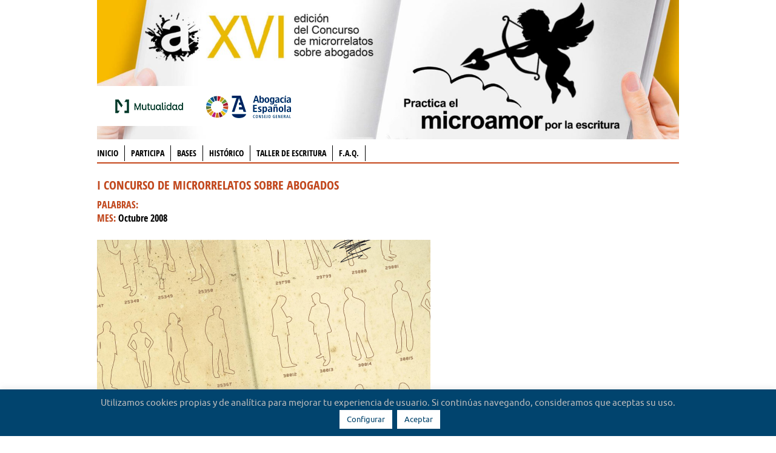

--- FILE ---
content_type: text/html; charset=UTF-8
request_url: https://microrrelatos.abogacia.es/microrrelatos/0010-2008/servicio-de-reclamaciones/
body_size: 11074
content:
<!DOCTYPE html>
<!--[if lt IE 7 ]><html class="ie ie6" lang="es" xmlns:fb="http://ogp.me/ns/fb#""> <![endif]-->
<!--[if IE 7 ]><html class="ie ie7" lang="es" xmlns:fb="http://ogp.me/ns/fb#""> <![endif]-->
<!--[if IE 8 ]><html class="ie ie8" lang="es" xmlns:fb="http://ogp.me/ns/fb#""> <![endif]-->
<!--[if (gte IE 9)|!(IE)]><!--><html lang="es" xmlns:fb="http://ogp.me/ns/fb#"> <!--<![endif]--><head >
<meta charset="UTF-8" />
<title>Servicio de Reclamaciones | Microrrelatos Abogados</title>

<link rel="profile" href="http://gmpg.org/xfn/11" />

<meta name="viewport" content="width=device-width" />

<link rel="shortcut icon" href="/wp-content/themes/abogacia2016/images/favicon.ico">
<link rel="apple-touch-icon" href="/wp-content/themes/abogacia2016/images/apple-touch-icon.png">
<link rel="apple-touch-icon" sizes="72x72" href="/wp-content/themes/abogacia2016/images/apple-touch-icon-72x72.png" />
<link rel="apple-touch-icon" sizes="114x114" href="/wp-content/themes/abogacia2016/images/apple-touch-icon-114x114.png" />
<meta name='robots' content='max-image-preview:large' />
<link rel='dns-prefetch' href='//maxcdn.bootstrapcdn.com' />
<link href='https://fonts.gstatic.com' crossorigin='anonymous' rel='preconnect' />
<link rel="alternate" type="application/rss+xml" title="Microrrelatos Abogados &raquo; Feed" href="https://microrrelatos.abogacia.es/feed/" />
<link rel="alternate" type="application/rss+xml" title="Microrrelatos Abogados &raquo; Feed de los comentarios" href="https://microrrelatos.abogacia.es/comments/feed/" />
<link rel='stylesheet' id='wp-block-library-css' href='https://microrrelatos.abogacia.es/wp-includes/css/dist/block-library/style.min.css?ver=6.4.7' type='text/css' media='all' />
<style id='bp-login-form-style-inline-css' type='text/css'>
.widget_bp_core_login_widget .bp-login-widget-user-avatar{float:left}.widget_bp_core_login_widget .bp-login-widget-user-links{margin-left:70px}#bp-login-widget-form label{display:block;font-weight:600;margin:15px 0 5px;width:auto}#bp-login-widget-form input[type=password],#bp-login-widget-form input[type=text]{background-color:#fafafa;border:1px solid #d6d6d6;border-radius:0;font:inherit;font-size:100%;padding:.5em;width:100%}#bp-login-widget-form .bp-login-widget-register-link,#bp-login-widget-form .login-submit{display:inline;width:-moz-fit-content;width:fit-content}#bp-login-widget-form .bp-login-widget-register-link{margin-left:1em;vertical-align:super}#bp-login-widget-form .bp-login-widget-pwd-link{font-size:80%}

</style>
<style id='bp-member-style-inline-css' type='text/css'>
[data-type="bp/member"] input.components-placeholder__input{border:1px solid #757575;border-radius:2px;flex:1 1 auto;padding:6px 8px}.bp-block-member{position:relative}.bp-block-member .member-content{display:flex}.bp-block-member .user-nicename{display:block}.bp-block-member .user-nicename a{border:none;color:currentColor;text-decoration:none}.bp-block-member .bp-profile-button{width:100%}.bp-block-member .bp-profile-button a.button{bottom:10px;display:inline-block;margin:18px 0 0;position:absolute;right:0}.bp-block-member.has-cover .item-header-avatar,.bp-block-member.has-cover .member-content,.bp-block-member.has-cover .member-description{z-index:2}.bp-block-member.has-cover .member-content,.bp-block-member.has-cover .member-description{padding-top:75px}.bp-block-member.has-cover .bp-member-cover-image{background-color:#c5c5c5;background-position:top;background-repeat:no-repeat;background-size:cover;border:0;display:block;height:150px;left:0;margin:0;padding:0;position:absolute;top:0;width:100%;z-index:1}.bp-block-member img.avatar{height:auto;width:auto}.bp-block-member.avatar-none .item-header-avatar{display:none}.bp-block-member.avatar-none.has-cover{min-height:200px}.bp-block-member.avatar-full{min-height:150px}.bp-block-member.avatar-full .item-header-avatar{width:180px}.bp-block-member.avatar-thumb .member-content{align-items:center;min-height:50px}.bp-block-member.avatar-thumb .item-header-avatar{width:70px}.bp-block-member.avatar-full.has-cover{min-height:300px}.bp-block-member.avatar-full.has-cover .item-header-avatar{width:200px}.bp-block-member.avatar-full.has-cover img.avatar{background:hsla(0,0%,100%,.8);border:2px solid #fff;margin-left:20px}.bp-block-member.avatar-thumb.has-cover .item-header-avatar{padding-top:75px}.entry .entry-content .bp-block-member .user-nicename a{border:none;color:currentColor;text-decoration:none}

</style>
<style id='bp-members-style-inline-css' type='text/css'>
[data-type="bp/members"] .components-placeholder.is-appender{min-height:0}[data-type="bp/members"] .components-placeholder.is-appender .components-placeholder__label:empty{display:none}[data-type="bp/members"] .components-placeholder input.components-placeholder__input{border:1px solid #757575;border-radius:2px;flex:1 1 auto;padding:6px 8px}[data-type="bp/members"].avatar-none .member-description{width:calc(100% - 44px)}[data-type="bp/members"].avatar-full .member-description{width:calc(100% - 224px)}[data-type="bp/members"].avatar-thumb .member-description{width:calc(100% - 114px)}[data-type="bp/members"] .member-content{position:relative}[data-type="bp/members"] .member-content .is-right{position:absolute;right:2px;top:2px}[data-type="bp/members"] .columns-2 .member-content .member-description,[data-type="bp/members"] .columns-3 .member-content .member-description,[data-type="bp/members"] .columns-4 .member-content .member-description{padding-left:44px;width:calc(100% - 44px)}[data-type="bp/members"] .columns-3 .is-right{right:-10px}[data-type="bp/members"] .columns-4 .is-right{right:-50px}.bp-block-members.is-grid{display:flex;flex-wrap:wrap;padding:0}.bp-block-members.is-grid .member-content{margin:0 1.25em 1.25em 0;width:100%}@media(min-width:600px){.bp-block-members.columns-2 .member-content{width:calc(50% - .625em)}.bp-block-members.columns-2 .member-content:nth-child(2n){margin-right:0}.bp-block-members.columns-3 .member-content{width:calc(33.33333% - .83333em)}.bp-block-members.columns-3 .member-content:nth-child(3n){margin-right:0}.bp-block-members.columns-4 .member-content{width:calc(25% - .9375em)}.bp-block-members.columns-4 .member-content:nth-child(4n){margin-right:0}}.bp-block-members .member-content{display:flex;flex-direction:column;padding-bottom:1em;text-align:center}.bp-block-members .member-content .item-header-avatar,.bp-block-members .member-content .member-description{width:100%}.bp-block-members .member-content .item-header-avatar{margin:0 auto}.bp-block-members .member-content .item-header-avatar img.avatar{display:inline-block}@media(min-width:600px){.bp-block-members .member-content{flex-direction:row;text-align:left}.bp-block-members .member-content .item-header-avatar,.bp-block-members .member-content .member-description{width:auto}.bp-block-members .member-content .item-header-avatar{margin:0}}.bp-block-members .member-content .user-nicename{display:block}.bp-block-members .member-content .user-nicename a{border:none;color:currentColor;text-decoration:none}.bp-block-members .member-content time{color:#767676;display:block;font-size:80%}.bp-block-members.avatar-none .item-header-avatar{display:none}.bp-block-members.avatar-full{min-height:190px}.bp-block-members.avatar-full .item-header-avatar{width:180px}.bp-block-members.avatar-thumb .member-content{min-height:80px}.bp-block-members.avatar-thumb .item-header-avatar{width:70px}.bp-block-members.columns-2 .member-content,.bp-block-members.columns-3 .member-content,.bp-block-members.columns-4 .member-content{display:block;text-align:center}.bp-block-members.columns-2 .member-content .item-header-avatar,.bp-block-members.columns-3 .member-content .item-header-avatar,.bp-block-members.columns-4 .member-content .item-header-avatar{margin:0 auto}.bp-block-members img.avatar{height:auto;max-width:-moz-fit-content;max-width:fit-content;width:auto}.bp-block-members .member-content.has-activity{align-items:center}.bp-block-members .member-content.has-activity .item-header-avatar{padding-right:1em}.bp-block-members .member-content.has-activity .wp-block-quote{margin-bottom:0;text-align:left}.bp-block-members .member-content.has-activity .wp-block-quote cite a,.entry .entry-content .bp-block-members .user-nicename a{border:none;color:currentColor;text-decoration:none}

</style>
<style id='bp-dynamic-members-style-inline-css' type='text/css'>
.bp-dynamic-block-container .item-options{font-size:.5em;margin:0 0 1em;padding:1em 0}.bp-dynamic-block-container .item-options a.selected{font-weight:600}.bp-dynamic-block-container ul.item-list{list-style:none;margin:1em 0}.bp-dynamic-block-container ul.item-list li{margin-bottom:1em}.bp-dynamic-block-container ul.item-list li:after,.bp-dynamic-block-container ul.item-list li:before{content:" ";display:table}.bp-dynamic-block-container ul.item-list li:after{clear:both}.bp-dynamic-block-container ul.item-list li .item-avatar{float:left;width:60px}.bp-dynamic-block-container ul.item-list li .item{margin-left:70px}

</style>
<style id='bp-online-members-style-inline-css' type='text/css'>
[data-type="bp/online-members"] .avatar-block{display:flex;flex-flow:row wrap}[data-type="bp/online-members"] .avatar-block img{margin:.5em}

</style>
<style id='bp-active-members-style-inline-css' type='text/css'>
[data-type="bp/active-members"] .avatar-block{display:flex;flex-flow:row wrap}[data-type="bp/active-members"] .avatar-block img{margin:.5em}

</style>
<style id='bp-latest-activities-style-inline-css' type='text/css'>
.bp-latest-activities .components-flex.components-select-control select[multiple]{height:auto;padding:0 8px}.bp-latest-activities .components-flex.components-select-control select[multiple]+.components-input-control__suffix svg{display:none}.bp-latest-activities-block a,.entry .entry-content .bp-latest-activities-block a{border:none;text-decoration:none}.bp-latest-activities-block .activity-list.item-list blockquote{border:none;padding:0}.bp-latest-activities-block .activity-list.item-list blockquote .activity-item:not(.mini){box-shadow:1px 0 4px rgba(0,0,0,.15);padding:0 1em;position:relative}.bp-latest-activities-block .activity-list.item-list blockquote .activity-item:not(.mini):after,.bp-latest-activities-block .activity-list.item-list blockquote .activity-item:not(.mini):before{border-color:transparent;border-style:solid;content:"";display:block;height:0;left:15px;position:absolute;width:0}.bp-latest-activities-block .activity-list.item-list blockquote .activity-item:not(.mini):before{border-top-color:rgba(0,0,0,.15);border-width:9px;bottom:-18px;left:14px}.bp-latest-activities-block .activity-list.item-list blockquote .activity-item:not(.mini):after{border-top-color:#fff;border-width:8px;bottom:-16px}.bp-latest-activities-block .activity-list.item-list blockquote .activity-item.mini .avatar{display:inline-block;height:20px;margin-right:2px;vertical-align:middle;width:20px}.bp-latest-activities-block .activity-list.item-list footer{align-items:center;display:flex}.bp-latest-activities-block .activity-list.item-list footer img.avatar{border:none;display:inline-block;margin-right:.5em}.bp-latest-activities-block .activity-list.item-list footer .activity-time-since{font-size:90%}.bp-latest-activities-block .widget-error{border-left:4px solid #0b80a4;box-shadow:1px 0 4px rgba(0,0,0,.15)}.bp-latest-activities-block .widget-error p{padding:0 1em}

</style>
<style id='classic-theme-styles-inline-css' type='text/css'>
/*! This file is auto-generated */
.wp-block-button__link{color:#fff;background-color:#32373c;border-radius:9999px;box-shadow:none;text-decoration:none;padding:calc(.667em + 2px) calc(1.333em + 2px);font-size:1.125em}.wp-block-file__button{background:#32373c;color:#fff;text-decoration:none}
</style>
<style id='global-styles-inline-css' type='text/css'>
body{--wp--preset--color--black: #000000;--wp--preset--color--cyan-bluish-gray: #abb8c3;--wp--preset--color--white: #ffffff;--wp--preset--color--pale-pink: #f78da7;--wp--preset--color--vivid-red: #cf2e2e;--wp--preset--color--luminous-vivid-orange: #ff6900;--wp--preset--color--luminous-vivid-amber: #fcb900;--wp--preset--color--light-green-cyan: #7bdcb5;--wp--preset--color--vivid-green-cyan: #00d084;--wp--preset--color--pale-cyan-blue: #8ed1fc;--wp--preset--color--vivid-cyan-blue: #0693e3;--wp--preset--color--vivid-purple: #9b51e0;--wp--preset--gradient--vivid-cyan-blue-to-vivid-purple: linear-gradient(135deg,rgba(6,147,227,1) 0%,rgb(155,81,224) 100%);--wp--preset--gradient--light-green-cyan-to-vivid-green-cyan: linear-gradient(135deg,rgb(122,220,180) 0%,rgb(0,208,130) 100%);--wp--preset--gradient--luminous-vivid-amber-to-luminous-vivid-orange: linear-gradient(135deg,rgba(252,185,0,1) 0%,rgba(255,105,0,1) 100%);--wp--preset--gradient--luminous-vivid-orange-to-vivid-red: linear-gradient(135deg,rgba(255,105,0,1) 0%,rgb(207,46,46) 100%);--wp--preset--gradient--very-light-gray-to-cyan-bluish-gray: linear-gradient(135deg,rgb(238,238,238) 0%,rgb(169,184,195) 100%);--wp--preset--gradient--cool-to-warm-spectrum: linear-gradient(135deg,rgb(74,234,220) 0%,rgb(151,120,209) 20%,rgb(207,42,186) 40%,rgb(238,44,130) 60%,rgb(251,105,98) 80%,rgb(254,248,76) 100%);--wp--preset--gradient--blush-light-purple: linear-gradient(135deg,rgb(255,206,236) 0%,rgb(152,150,240) 100%);--wp--preset--gradient--blush-bordeaux: linear-gradient(135deg,rgb(254,205,165) 0%,rgb(254,45,45) 50%,rgb(107,0,62) 100%);--wp--preset--gradient--luminous-dusk: linear-gradient(135deg,rgb(255,203,112) 0%,rgb(199,81,192) 50%,rgb(65,88,208) 100%);--wp--preset--gradient--pale-ocean: linear-gradient(135deg,rgb(255,245,203) 0%,rgb(182,227,212) 50%,rgb(51,167,181) 100%);--wp--preset--gradient--electric-grass: linear-gradient(135deg,rgb(202,248,128) 0%,rgb(113,206,126) 100%);--wp--preset--gradient--midnight: linear-gradient(135deg,rgb(2,3,129) 0%,rgb(40,116,252) 100%);--wp--preset--font-size--small: 13px;--wp--preset--font-size--medium: 20px;--wp--preset--font-size--large: 36px;--wp--preset--font-size--x-large: 42px;--wp--preset--spacing--20: 0.44rem;--wp--preset--spacing--30: 0.67rem;--wp--preset--spacing--40: 1rem;--wp--preset--spacing--50: 1.5rem;--wp--preset--spacing--60: 2.25rem;--wp--preset--spacing--70: 3.38rem;--wp--preset--spacing--80: 5.06rem;--wp--preset--shadow--natural: 6px 6px 9px rgba(0, 0, 0, 0.2);--wp--preset--shadow--deep: 12px 12px 50px rgba(0, 0, 0, 0.4);--wp--preset--shadow--sharp: 6px 6px 0px rgba(0, 0, 0, 0.2);--wp--preset--shadow--outlined: 6px 6px 0px -3px rgba(255, 255, 255, 1), 6px 6px rgba(0, 0, 0, 1);--wp--preset--shadow--crisp: 6px 6px 0px rgba(0, 0, 0, 1);}:where(.is-layout-flex){gap: 0.5em;}:where(.is-layout-grid){gap: 0.5em;}body .is-layout-flow > .alignleft{float: left;margin-inline-start: 0;margin-inline-end: 2em;}body .is-layout-flow > .alignright{float: right;margin-inline-start: 2em;margin-inline-end: 0;}body .is-layout-flow > .aligncenter{margin-left: auto !important;margin-right: auto !important;}body .is-layout-constrained > .alignleft{float: left;margin-inline-start: 0;margin-inline-end: 2em;}body .is-layout-constrained > .alignright{float: right;margin-inline-start: 2em;margin-inline-end: 0;}body .is-layout-constrained > .aligncenter{margin-left: auto !important;margin-right: auto !important;}body .is-layout-constrained > :where(:not(.alignleft):not(.alignright):not(.alignfull)){max-width: var(--wp--style--global--content-size);margin-left: auto !important;margin-right: auto !important;}body .is-layout-constrained > .alignwide{max-width: var(--wp--style--global--wide-size);}body .is-layout-flex{display: flex;}body .is-layout-flex{flex-wrap: wrap;align-items: center;}body .is-layout-flex > *{margin: 0;}body .is-layout-grid{display: grid;}body .is-layout-grid > *{margin: 0;}:where(.wp-block-columns.is-layout-flex){gap: 2em;}:where(.wp-block-columns.is-layout-grid){gap: 2em;}:where(.wp-block-post-template.is-layout-flex){gap: 1.25em;}:where(.wp-block-post-template.is-layout-grid){gap: 1.25em;}.has-black-color{color: var(--wp--preset--color--black) !important;}.has-cyan-bluish-gray-color{color: var(--wp--preset--color--cyan-bluish-gray) !important;}.has-white-color{color: var(--wp--preset--color--white) !important;}.has-pale-pink-color{color: var(--wp--preset--color--pale-pink) !important;}.has-vivid-red-color{color: var(--wp--preset--color--vivid-red) !important;}.has-luminous-vivid-orange-color{color: var(--wp--preset--color--luminous-vivid-orange) !important;}.has-luminous-vivid-amber-color{color: var(--wp--preset--color--luminous-vivid-amber) !important;}.has-light-green-cyan-color{color: var(--wp--preset--color--light-green-cyan) !important;}.has-vivid-green-cyan-color{color: var(--wp--preset--color--vivid-green-cyan) !important;}.has-pale-cyan-blue-color{color: var(--wp--preset--color--pale-cyan-blue) !important;}.has-vivid-cyan-blue-color{color: var(--wp--preset--color--vivid-cyan-blue) !important;}.has-vivid-purple-color{color: var(--wp--preset--color--vivid-purple) !important;}.has-black-background-color{background-color: var(--wp--preset--color--black) !important;}.has-cyan-bluish-gray-background-color{background-color: var(--wp--preset--color--cyan-bluish-gray) !important;}.has-white-background-color{background-color: var(--wp--preset--color--white) !important;}.has-pale-pink-background-color{background-color: var(--wp--preset--color--pale-pink) !important;}.has-vivid-red-background-color{background-color: var(--wp--preset--color--vivid-red) !important;}.has-luminous-vivid-orange-background-color{background-color: var(--wp--preset--color--luminous-vivid-orange) !important;}.has-luminous-vivid-amber-background-color{background-color: var(--wp--preset--color--luminous-vivid-amber) !important;}.has-light-green-cyan-background-color{background-color: var(--wp--preset--color--light-green-cyan) !important;}.has-vivid-green-cyan-background-color{background-color: var(--wp--preset--color--vivid-green-cyan) !important;}.has-pale-cyan-blue-background-color{background-color: var(--wp--preset--color--pale-cyan-blue) !important;}.has-vivid-cyan-blue-background-color{background-color: var(--wp--preset--color--vivid-cyan-blue) !important;}.has-vivid-purple-background-color{background-color: var(--wp--preset--color--vivid-purple) !important;}.has-black-border-color{border-color: var(--wp--preset--color--black) !important;}.has-cyan-bluish-gray-border-color{border-color: var(--wp--preset--color--cyan-bluish-gray) !important;}.has-white-border-color{border-color: var(--wp--preset--color--white) !important;}.has-pale-pink-border-color{border-color: var(--wp--preset--color--pale-pink) !important;}.has-vivid-red-border-color{border-color: var(--wp--preset--color--vivid-red) !important;}.has-luminous-vivid-orange-border-color{border-color: var(--wp--preset--color--luminous-vivid-orange) !important;}.has-luminous-vivid-amber-border-color{border-color: var(--wp--preset--color--luminous-vivid-amber) !important;}.has-light-green-cyan-border-color{border-color: var(--wp--preset--color--light-green-cyan) !important;}.has-vivid-green-cyan-border-color{border-color: var(--wp--preset--color--vivid-green-cyan) !important;}.has-pale-cyan-blue-border-color{border-color: var(--wp--preset--color--pale-cyan-blue) !important;}.has-vivid-cyan-blue-border-color{border-color: var(--wp--preset--color--vivid-cyan-blue) !important;}.has-vivid-purple-border-color{border-color: var(--wp--preset--color--vivid-purple) !important;}.has-vivid-cyan-blue-to-vivid-purple-gradient-background{background: var(--wp--preset--gradient--vivid-cyan-blue-to-vivid-purple) !important;}.has-light-green-cyan-to-vivid-green-cyan-gradient-background{background: var(--wp--preset--gradient--light-green-cyan-to-vivid-green-cyan) !important;}.has-luminous-vivid-amber-to-luminous-vivid-orange-gradient-background{background: var(--wp--preset--gradient--luminous-vivid-amber-to-luminous-vivid-orange) !important;}.has-luminous-vivid-orange-to-vivid-red-gradient-background{background: var(--wp--preset--gradient--luminous-vivid-orange-to-vivid-red) !important;}.has-very-light-gray-to-cyan-bluish-gray-gradient-background{background: var(--wp--preset--gradient--very-light-gray-to-cyan-bluish-gray) !important;}.has-cool-to-warm-spectrum-gradient-background{background: var(--wp--preset--gradient--cool-to-warm-spectrum) !important;}.has-blush-light-purple-gradient-background{background: var(--wp--preset--gradient--blush-light-purple) !important;}.has-blush-bordeaux-gradient-background{background: var(--wp--preset--gradient--blush-bordeaux) !important;}.has-luminous-dusk-gradient-background{background: var(--wp--preset--gradient--luminous-dusk) !important;}.has-pale-ocean-gradient-background{background: var(--wp--preset--gradient--pale-ocean) !important;}.has-electric-grass-gradient-background{background: var(--wp--preset--gradient--electric-grass) !important;}.has-midnight-gradient-background{background: var(--wp--preset--gradient--midnight) !important;}.has-small-font-size{font-size: var(--wp--preset--font-size--small) !important;}.has-medium-font-size{font-size: var(--wp--preset--font-size--medium) !important;}.has-large-font-size{font-size: var(--wp--preset--font-size--large) !important;}.has-x-large-font-size{font-size: var(--wp--preset--font-size--x-large) !important;}
.wp-block-navigation a:where(:not(.wp-element-button)){color: inherit;}
:where(.wp-block-post-template.is-layout-flex){gap: 1.25em;}:where(.wp-block-post-template.is-layout-grid){gap: 1.25em;}
:where(.wp-block-columns.is-layout-flex){gap: 2em;}:where(.wp-block-columns.is-layout-grid){gap: 2em;}
.wp-block-pullquote{font-size: 1.5em;line-height: 1.6;}
</style>
<link rel='stylesheet' id='buddy-social-css' href='/wp-content/plugins/buddypress-social/css/buddy-social.css?ver=6.4.7' type='text/css' media='all' />
<link rel='stylesheet' id='buddy-social-socialicons-css' href='/wp-content/plugins/buddypress-social/css/social_foundicons.css?ver=6.4.7' type='text/css' media='all' />
<link rel='stylesheet' id='buddy-social-generalicons-css' href='/wp-content/plugins/buddypress-social/css/general_enclosed_foundicons.css?ver=6.4.7' type='text/css' media='all' />
<link rel='stylesheet' id='bowe-codes-css-css' href='/wp-content/plugins/bowe-codes/css/bowe-codes.css?ver=2.1' type='text/css' media='all' />
<link rel='stylesheet' id='cookie-law-info-css' href='/wp-content/plugins/cookie-law-info/legacy/public/css/cookie-law-info-public.css?ver=3.1.7' type='text/css' media='all' />
<link rel='stylesheet' id='cookie-law-info-gdpr-css' href='/wp-content/plugins/cookie-law-info/legacy/public/css/cookie-law-info-gdpr.css?ver=3.1.7' type='text/css' media='all' />
<link rel='stylesheet' id='like-a-buddy-css' href='/wp-content/plugins/like-a-buddy/like-a-buddy.css' type='text/css' media='all' />
<link rel='stylesheet' id='microrrelatos-abogacia-css' href='/wp-content/plugins/microrrelatos/css/microrrelatos.css?ver=6.4.7' type='text/css' media='all' />
<link rel='stylesheet' id='microrrelatos-fonts-css' href='/wp-content/plugins/microrrelatos/css/general_foundicons.css?ver=6.4.7' type='text/css' media='all' />
<link rel='stylesheet' id='microrrelatos-fonts-a-css' href='/wp-content/plugins/microrrelatos/css/general_enclosed_foundicons.css?ver=6.4.7' type='text/css' media='all' />
<link rel='stylesheet' id='microrrelatos-fonts-b-css' href='/wp-content/plugins/microrrelatos/css/social_foundicons.css?ver=6.4.7' type='text/css' media='all' />
<link rel='stylesheet' id='microrrelatos-like-css' href='/wp-content/plugins/microrrelatos/css/like-styles.min.css?ver=6.4.7' type='text/css' media='all' />
<link rel='stylesheet' id='share-abogacia-css' href='/wp-content/plugins/share-cpt/css/sharecpt.css?ver=6.4.7' type='text/css' media='all' />
<link rel='stylesheet' id='wpda_wpdp_public-css' href='/wp-content/plugins/wp-data-access/public/../assets/css/wpda_public.css?ver=5.3.9' type='text/css' media='all' />
<link rel='stylesheet' id='theme-css' href='/wp-content/themes/abogacia2016/style.css?ver=2.1' type='text/css' media='all' />
<link rel='stylesheet' id='abogacia-css' href='/wp-content/themes/abogacia2016/abogacia.css?ver=2.1' type='text/css' media='all' />
<link rel='stylesheet' id='font-awesome-css' href='//maxcdn.bootstrapcdn.com/font-awesome/4.5.0/css/font-awesome.min.css?ver=6.4.7' type='text/css' media='all' />
<script type="text/javascript" src="https://microrrelatos.abogacia.es/wp-includes/js/jquery/jquery.min.js?ver=3.7.1" id="jquery-core-js"></script>
<script type="text/javascript" src="https://microrrelatos.abogacia.es/wp-includes/js/jquery/jquery-migrate.min.js?ver=3.4.1" id="jquery-migrate-js"></script>
<script type="text/javascript" src="/wp-content/plugins/buddypress/bp-core/js/widget-members.min.js?ver=12.0.0" id="bp_core_widget_members-js-js"></script>
<script type="text/javascript" src="/wp-content/plugins/buddypress-social/js/buddy-social.js?ver=6.4.7" id="custom-script-js"></script>
<script type="text/javascript" id="cookie-law-info-js-extra">
/* <![CDATA[ */
var Cli_Data = {"nn_cookie_ids":[],"cookielist":[],"non_necessary_cookies":[],"ccpaEnabled":"","ccpaRegionBased":"","ccpaBarEnabled":"","strictlyEnabled":["necessary","obligatoire"],"ccpaType":"gdpr","js_blocking":"","custom_integration":"","triggerDomRefresh":"","secure_cookies":""};
var cli_cookiebar_settings = {"animate_speed_hide":"500","animate_speed_show":"500","background":"#01446e","border":"#b1a6a6c2","border_on":"","button_1_button_colour":"#ffffff","button_1_button_hover":"#cccccc","button_1_link_colour":"#01446e","button_1_as_button":"1","button_1_new_win":"","button_2_button_colour":"#333","button_2_button_hover":"#292929","button_2_link_colour":"#ffffff","button_2_as_button":"1","button_2_hidebar":"","button_3_button_colour":"#000","button_3_button_hover":"#000000","button_3_link_colour":"#fff","button_3_as_button":"1","button_3_new_win":"","button_4_button_colour":"#ffffff","button_4_button_hover":"#cccccc","button_4_link_colour":"#01446e","button_4_as_button":"1","button_7_button_colour":"#61a229","button_7_button_hover":"#4e8221","button_7_link_colour":"#fff","button_7_as_button":"1","button_7_new_win":"","font_family":"inherit","header_fix":"","notify_animate_hide":"1","notify_animate_show":"","notify_div_id":"#cookie-law-info-bar","notify_position_horizontal":"right","notify_position_vertical":"bottom","scroll_close":"","scroll_close_reload":"","accept_close_reload":"","reject_close_reload":"1","showagain_tab":"1","showagain_background":"#fff","showagain_border":"#000","showagain_div_id":"#cookie-law-info-again","showagain_x_position":"100px","text":"#bebebe","show_once_yn":"","show_once":"10000","logging_on":"","as_popup":"","popup_overlay":"1","bar_heading_text":"","cookie_bar_as":"banner","popup_showagain_position":"bottom-right","widget_position":"left"};
var log_object = {"ajax_url":"https:\/\/microrrelatos.abogacia.es\/wp-admin\/admin-ajax.php"};
/* ]]> */
</script>
<script type="text/javascript" src="/wp-content/plugins/cookie-law-info/legacy/public/js/cookie-law-info-public.js?ver=3.1.7" id="cookie-law-info-js"></script>
<script type="text/javascript" src="https://microrrelatos.abogacia.es/wp-includes/js/underscore.min.js?ver=1.13.4" id="underscore-js"></script>
<script type="text/javascript" src="https://microrrelatos.abogacia.es/wp-includes/js/backbone.min.js?ver=1.5.0" id="backbone-js"></script>
<script type="text/javascript" id="wp-api-request-js-extra">
/* <![CDATA[ */
var wpApiSettings = {"root":"https:\/\/microrrelatos.abogacia.es\/wp-json\/","nonce":"00bd8b7143","versionString":"wp\/v2\/"};
/* ]]> */
</script>
<script type="text/javascript" src="https://microrrelatos.abogacia.es/wp-includes/js/api-request.min.js?ver=6.4.7" id="wp-api-request-js"></script>
<script type="text/javascript" src="https://microrrelatos.abogacia.es/wp-includes/js/wp-api.min.js?ver=6.4.7" id="wp-api-js"></script>
<script type="text/javascript" id="wpda_rest_api-js-extra">
/* <![CDATA[ */
var wpdaApiSettings = {"path":"wpda"};
/* ]]> */
</script>
<script type="text/javascript" src="/wp-content/plugins/wp-data-access/public/../assets/js/wpda_rest_api.js?ver=5.3.9" id="wpda_rest_api-js"></script>
<script type="text/javascript" src="/wp-content/plugins/wp-charts/js/Chart.min.js?ver=6.4.7" id="charts-js-js"></script>
<link rel="https://api.w.org/" href="https://microrrelatos.abogacia.es/wp-json/" /><link rel="canonical" href="https://microrrelatos.abogacia.es/microrrelatos/0010-2008/servicio-de-reclamaciones/" />
<link rel='shortlink' href='https://microrrelatos.abogacia.es/?p=95705' />
<link rel="alternate" type="application/json+oembed" href="https://microrrelatos.abogacia.es/wp-json/oembed/1.0/embed?url=https%3A%2F%2Fmicrorrelatos.abogacia.es%2Fmicrorrelatos%2F0010-2008%2Fservicio-de-reclamaciones%2F" />
<link rel="alternate" type="text/xml+oembed" href="https://microrrelatos.abogacia.es/wp-json/oembed/1.0/embed?url=https%3A%2F%2Fmicrorrelatos.abogacia.es%2Fmicrorrelatos%2F0010-2008%2Fservicio-de-reclamaciones%2F&#038;format=xml" />
<style type="text/css">
        .social-buttons a {
            color: ;
        }
        .social-buttons a:hover {
            color: ;
        }
        </style>
	<script type="text/javascript">var ajaxurl = 'https://microrrelatos.abogacia.es/wp-admin/admin-ajax.php';</script>

	<script src="https://www.google.com/recaptcha/api.js?hl=es" async defer></script>
		<script>
		jQuery( function( $ ){
			
			$( '.input-submit' ).css('opacity','0.3');
			$( '.input-submit' ).css('pointer-events','none');
			$( '#micro_accept' ).click(function() {
				if ($('#micro_accept').is(':checked')) {
					$( '.input-submit' ).removeAttr( 'style' );
				}else{
					$( '.input-submit' ).css('opacity','0.3');
					$( '.input-submit' ).css('pointer-events','none');
				}
			});
		})
	</script>
	<!--[if lte IE 8]><script src="/wp-content/plugins/wp-charts/js/excanvas.compiled.js"></script><![endif]-->	<style>
    			/*wp_charts_js responsive canvas CSS override*/
    			.wp_charts_canvas {
    				width:100%!important;
    				max-width:100%;
    			}

    			@media screen and (max-width:480px) {
    				div.wp-chart-wrap {
    					width:100%!important;
    					float: none!important;
						margin-left: auto!important;
						margin-right: auto!important;
						text-align: center;
    				}
    			}
    		</style><meta property="og:image" content="https://microrrelatos.abogacia.es/wp-content/plugins/microrrelatos/css/images/fb_microrrelatos.png" /><meta property="og:image" content="https://microrrelatos.abogacia.es/wp-content/plugins/microrrelatos/css/images/fb_share_2.jpg" /><link rel="icon" href="/wp-content/uploads/2017/03/cropped-site_icon-32x32.png" sizes="32x32" />
<link rel="icon" href="/wp-content/uploads/2017/03/cropped-site_icon-192x192.png" sizes="192x192" />
<link rel="apple-touch-icon" href="/wp-content/uploads/2017/03/cropped-site_icon-180x180.png" />
<meta name="msapplication-TileImage" content="/wp-content/uploads/2017/03/cropped-site_icon-270x270.png" />
<script type="text/javascript">

//thanks to Mayte 
var isiPad = navigator.userAgent.match(/iPad/i) != null;
if(isiPad){
	document.write('<meta name="viewport" content="width=device-width,initial-scale=1,maximum-scale=1.0">');
}else{
	document.write('<meta name="viewport" content="width=device-width">');
}

</script>
<meta http-equiv="Content-Type" content="text/html; charset=utf-8">
<!-- Google Tag Manager --><script>(function(w,d,s,l,i){w[l]=w[l]||[];w[l].push({'gtm.start':new Date().getTime(),event:'gtm.js'});var f=d.getElementsByTagName(s)[0],j=d.createElement(s),dl=l!='dataLayer'?'&l='+l:'';j.async=true;j.src='https://www.googletagmanager.com/gtm.js?id='+i+dl;f.parentNode.insertBefore(j,f);})(window,document,'script','dataLayer','GTM-NDDNN2');</script><!-- End Google Tag Manager --><!-- Google Tag Manager 20200719-->
<script>(function(w,d,s,l,i){w[l]=w[l]||[];w[l].push({'gtm.start':
new Date().getTime(),event:'gtm.js'});var f=d.getElementsByTagName(s)[0],
j=d.createElement(s),dl=l!='dataLayer'?'&l='+l:'';j.async=true;j.src=
'https://www.googletagmanager.com/gtm.js?id='+i+dl;f.parentNode.insertBefore(j,f);
})(window,document,'script','dataLayer','GTM-MDVCNND');</script>
<!-- End Google Tag Manager -->


</head>
<body class="bp-legacy microrrelato-template-default single single-microrrelato postid-95705 no-js">

<!-- Google Tag Manager -->
<noscript><iframe src="//www.googletagmanager.com/ns.html?id=GTM-NDDNN2" height="0" width="0" style="display:none;visibility:hidden"></iframe></noscript>

<!-- End Google Tag Manager -->
<!-- Google Tag Manager (noscript) 20200719-->
<noscript><iframe src="https://www.googletagmanager.com/ns.html?id=GTM-MDVCNND"
height="0" width="0" style="display:none;visibility:hidden"></iframe></noscript>
<!-- End Google Tag Manager (noscript) -->
	 
<!-- FIN HEADER HTML -->
	
<div id="wrap" class="container">
<div><div class="contenedor-cabecera clearfix">
<div class="portaimagenhome"><a href="/wp-content/uploads/2023/12/MicrorrelatosXVIed-cabecera.jpg"><img fetchpriority="high" decoding="async" class="alignnone size-full wp-image-225087" src="/wp-content/uploads/2023/12/MicrorrelatosXVIed-cabecera.jpg" alt="XVI EDICIÓN " width="1902" height="456" srcset="/wp-content/uploads/2023/12/MicrorrelatosXVIed-cabecera.jpg 1902w, /wp-content/uploads/2023/12/MicrorrelatosXVIed-cabecera-300x72.jpg 300w, /wp-content/uploads/2023/12/MicrorrelatosXVIed-cabecera-1024x246.jpg 1024w, /wp-content/uploads/2023/12/MicrorrelatosXVIed-cabecera-768x184.jpg 768w, /wp-content/uploads/2023/12/MicrorrelatosXVIed-cabecera-1536x368.jpg 1536w, /wp-content/uploads/2023/12/MicrorrelatosXVIed-cabecera-400x96.jpg 400w" sizes="(max-width: 1902px) 100vw, 1902px" /></a></div>
<div class="patrocinadores"><a class="mutualidad" title="Mutualidad de la Abogacía" href="http://www.mutualidadabogacia.com/">Mutualidad de la Abogacía</a><a class="abogacia-es" title="Abogacía Española" href="https://www.abogacia.es">Abogacía Española</a></div>
</div>
</div><div class="clearfix"><div class="menu-microrrelatos-container"><ul id="menu-microrrelatos" class="menu"><li id="menu-item-208685" class="menu-item menu-item-type-post_type menu-item-object-page menu-item-home menu-item-208685"><a href="https://microrrelatos.abogacia.es/">Inicio</a></li>
<li id="menu-item-208687" class="menu-item menu-item-type-post_type menu-item-object-microrrelato_info menu-item-208687"><a href="https://microrrelatos.abogacia.es/microrrelatos-info/participa/">Participa</a></li>
<li id="menu-item-208688" class="menu-item menu-item-type-post_type menu-item-object-microrrelato_info menu-item-208688"><a href="https://microrrelatos.abogacia.es/microrrelatos-info/bases/">Bases</a></li>
<li id="menu-item-208689" class="menu-item menu-item-type-post_type menu-item-object-microrrelato_info menu-item-208689"><a href="https://microrrelatos.abogacia.es/microrrelatos-info/historico/">Histórico</a></li>
<li id="menu-item-208690" class="menu-item menu-item-type-post_type menu-item-object-microrrelato_info menu-item-208690"><a href="https://microrrelatos.abogacia.es/microrrelatos-info/taller-de-escritura/">Taller de Escritura</a></li>
<li id="menu-item-208691" class="menu-item menu-item-type-post_type menu-item-object-microrrelato_info menu-item-208691"><a href="https://microrrelatos.abogacia.es/microrrelatos-info/preguntas-frecuentes/">F.A.Q.</a></li>
</ul></div></div><a name="top" id="top"></a><div id="content" class="alpha omega ten columns">
<!--microrrelato template-->

				<div class="ten columns micro-story  alpha omega row">
					
												<div class="row story-meta ">
																		<h1 class="titular"><a href="https://microrrelatos.abogacia.es/microrrelatos/01-concurso-de-microrrelatos-sobre-abogados/" title="Ver edición">I Concurso de Microrrelatos sobre Abogados</a></h1>
																<h5>Palabras: <span></span></h5>
								<h5>Mes: <span><a href="https://microrrelatos.abogacia.es/microrrelatos/0010-2008/" title="Todos los relatos de este mes">Octubre 2008</a></span></h5>
								</div>
								<p class="portaimagenhome"><noscript><img width="1024" height="1024" src="/wp-content/uploads/2014/11/10-08.jpg" class="attachment-post-thumbnail size-post-thumbnail wp-post-image" alt="Ilustración: Juan Hervás" decoding="async" srcset="/wp-content/uploads/2014/11/10-08.jpg 1024w, /wp-content/uploads/2014/11/10-08-150x150.jpg 150w, /wp-content/uploads/2014/11/10-08-300x300.jpg 300w, /wp-content/uploads/2014/11/10-08-70x70.jpg 70w, /wp-content/uploads/2014/11/10-08-45x45.jpg 45w, /wp-content/uploads/2014/11/10-08-400x400.jpg 400w" sizes="(max-width: 1024px) 100vw, 1024px" /></noscript><img width="1024" height="1024" src='data:image/svg+xml,%3Csvg%20xmlns=%22http://www.w3.org/2000/svg%22%20viewBox=%220%200%201024%201024%22%3E%3C/svg%3E' data-src="/wp-content/uploads/2014/11/10-08.jpg" class="lazyload attachment-post-thumbnail size-post-thumbnail wp-post-image" alt="Ilustración: Juan Hervás" decoding="async" data-srcset="/wp-content/uploads/2014/11/10-08.jpg 1024w, /wp-content/uploads/2014/11/10-08-150x150.jpg 150w, /wp-content/uploads/2014/11/10-08-300x300.jpg 300w, /wp-content/uploads/2014/11/10-08-70x70.jpg 70w, /wp-content/uploads/2014/11/10-08-45x45.jpg 45w, /wp-content/uploads/2014/11/10-08-400x400.jpg 400w" data-sizes="(max-width: 1024px) 100vw, 1024px" /></p><br>								<div class="row story-single ">
								<div class="story_data"><h3>Servicio de Reclamaciones</h3><span>Amor Lago Menéndez</span> · Valladolid&nbsp;</div>								<p>En el servicio de reclamaciones me dijeron que si el abogado salió defectuoso que contactara con el proveedor y este me ha remitido al fabricante para que lo descambie por otro nuevo. Y aquí estoy, en una inmensa nave donde los tienen apilados y clasificados por nacionalidad, tamaño, color de ojos &#8230; Elijo uno, no muy alto, con gafas de intelectual, tupida barba negra, que aparenta honorabilidad y buen manejo de las leyes. Le doy al “On” y parece que este sí se expresa de manera didáctica y convincente: “Con la venia Señoría &#8230;”. Me lo quedo. Y también sus complementos: toga, códigos, maletín &#8230; y, por supuesto, maquinilla de afeitar. A la salida el encargado me reprende porque lo agarro como un botijo: &#8211; ¡Oiga que es extremadamente frágil!. En la fábrica la actividad es febril y una enorme chimenea escupe una densa humareda. Mañana es 10 de Diciembre.</p>
								<p>&nbsp;</p>
								<h4><div class="mano_votos">0 Votos</div></h4><div class="share-buttons"><a href="http://twitter.com/share?text=Nuevo relato publicado en Abogacía Española&url=https://microrrelatos.abogacia.es/microrrelatos/0010-2008/servicio-de-reclamaciones/" class="social-window social foundicon-twitter" rel="twitter"></a><a href="https://www.facebook.com/sharer/sharer.php?t=Nuevo relato publicado en Abogacía Española&u=https://microrrelatos.abogacia.es/microrrelatos/0010-2008/servicio-de-reclamaciones/" class="social-window social foundicon-facebook" rel="facebox"></a><a href="http://www.linkedin.com/shareArticle?mini=true&url=https://microrrelatos.abogacia.es/microrrelatos/0010-2008/servicio-de-reclamaciones/" class="social-window social foundicon-linkedin" rel="nofollow"></a><a href="mailto:?subject=Abogac%C3%ADa+Espa%C3%B1ola+-+Microrrelatos+sobre+Abogados&body=Visita este enlace https%3A%2F%2Fmicrorrelatos.abogacia.es%2Fmicrorrelatos%2F0010-2008%2Fservicio-de-reclamaciones%2F para leer el relato presentado al concurso de Microrrelatos sobre Abogados de https://www.abogacia.es" class="general foundicon-mail" rel="nofollow"></a></div><div class="row">&nbsp;</div>								</div>
					
					
									</div>


<!-- You can start editing here. -->
<div id="comments">
<!-- ini form -->
	<div id="respond" class="comment-respond">
		<h3 id="reply-title" class="comment-reply-title">Queremos saber tu opinión <small><a rel="nofollow" id="cancel-comment-reply-link" href="/microrrelatos/0010-2008/servicio-de-reclamaciones/#respond" style="display:none;">Cancelar Respuesta</a></small></h3><p class="must-log-in">Lo siento, debes estar <a href="https://microrrelatos.abogacia.es/microrrelatos-2025/?redirect_to=https%3A%2F%2Fmicrorrelatos.abogacia.es%2Fmicrorrelatos%2F0010-2008%2Fservicio-de-reclamaciones%2F">conectado</a> para publicar un comentario.</p>	</div><!-- #respond -->
	<!-- fin form -->
<div class="ten columns clearfix alpha omega" id="com_cen">
<div id="listaCom">

	
</div><!--listacom-->
</div><!--ten columns-->
</div>		</div><!-- /.columns (#content) -->
<div class="clear"></div><div class="alpha omega sixteen columns"><!--googleoff: all--><div id="cookie-law-info-bar" data-nosnippet="true"><span>Utilizamos cookies propias y de analítica para mejorar tu experiencia de usuario. Si continúas navegando, consideramos que aceptas su uso. <br />
<a role='button' class="medium cli-plugin-button cli-plugin-main-button cli_settings_button">Configurar</a> <a role='button' data-cli_action="accept" id="cookie_action_close_header" class="medium cli-plugin-button cli-plugin-main-button cookie_action_close_header cli_action_button wt-cli-accept-btn">Aceptar</a></span></div><div id="cookie-law-info-again" data-nosnippet="true"><span id="cookie_hdr_showagain">Políticas de cookies y privacidad</span></div><div class="cli-modal" data-nosnippet="true" id="cliSettingsPopup" tabindex="-1" role="dialog" aria-labelledby="cliSettingsPopup" aria-hidden="true">
  <div class="cli-modal-dialog" role="document">
	<div class="cli-modal-content cli-bar-popup">
		  <button type="button" class="cli-modal-close" id="cliModalClose">
			<svg class="" viewBox="0 0 24 24"><path d="M19 6.41l-1.41-1.41-5.59 5.59-5.59-5.59-1.41 1.41 5.59 5.59-5.59 5.59 1.41 1.41 5.59-5.59 5.59 5.59 1.41-1.41-5.59-5.59z"></path><path d="M0 0h24v24h-24z" fill="none"></path></svg>
			<span class="wt-cli-sr-only">Cerrar</span>
		  </button>
		  <div class="cli-modal-body">
			<div class="cli-container-fluid cli-tab-container">
	<div class="cli-row">
		<div class="cli-col-12 cli-align-items-stretch cli-px-0">
			<div class="cli-privacy-overview">
				<h4>Privacy Overview</h4>				<div class="cli-privacy-content">
					<div class="cli-privacy-content-text">This website uses cookies to improve your experience while you navigate through the website. Out of these cookies, the cookies that are categorized as necessary are stored on your browser as they are essential for the working of basic functionalities of the website. We also use third-party cookies that help us analyze and understand how you use this website. These cookies will be stored in your browser only with your consent. You also have the option to opt-out of these cookies. But opting out of some of these cookies may have an effect on your browsing experience.</div>
				</div>
				<a class="cli-privacy-readmore" aria-label="Mostrar más" role="button" data-readmore-text="Mostrar más" data-readless-text="Mostrar menos"></a>			</div>
		</div>
		<div class="cli-col-12 cli-align-items-stretch cli-px-0 cli-tab-section-container">
												<div class="cli-tab-section">
						<div class="cli-tab-header">
							<a role="button" tabindex="0" class="cli-nav-link cli-settings-mobile" data-target="necessary" data-toggle="cli-toggle-tab">
								Necessary							</a>
															<div class="wt-cli-necessary-checkbox">
									<input type="checkbox" class="cli-user-preference-checkbox"  id="wt-cli-checkbox-necessary" data-id="checkbox-necessary" checked="checked"  />
									<label class="form-check-label" for="wt-cli-checkbox-necessary">Necessary</label>
								</div>
								<span class="cli-necessary-caption">Siempre activado</span>
													</div>
						<div class="cli-tab-content">
							<div class="cli-tab-pane cli-fade" data-id="necessary">
								<div class="wt-cli-cookie-description">
									Las cookies necesarias son absolutamente esenciales para que el sitio web funcione correctamente. Esta categoría solo incluye cookies que garantizan funcionalidades básicas y características de seguridad del sitio web, no almacenan ninguna información personal.								</div>
							</div>
						</div>
					</div>
																		</div>
	</div>
</div>
		  </div>
		  <div class="cli-modal-footer">
			<div class="wt-cli-element cli-container-fluid cli-tab-container">
				<div class="cli-row">
					<div class="cli-col-12 cli-align-items-stretch cli-px-0">
						<div class="cli-tab-footer wt-cli-privacy-overview-actions">
						
															<a id="wt-cli-privacy-save-btn" role="button" tabindex="0" data-cli-action="accept" class="wt-cli-privacy-btn cli_setting_save_button wt-cli-privacy-accept-btn cli-btn">GUARDAR Y ACEPTAR</a>
													</div>
						
					</div>
				</div>
			</div>
		</div>
	</div>
  </div>
</div>
<div class="cli-modal-backdrop cli-fade cli-settings-overlay"></div>
<div class="cli-modal-backdrop cli-fade cli-popupbar-overlay"></div>
<!--googleon: all--><noscript><style>.lazyload{display:none;}</style></noscript><script data-noptimize="1">window.lazySizesConfig=window.lazySizesConfig||{};window.lazySizesConfig.loadMode=1;</script><script async data-noptimize="1" src='/wp-content/plugins/autoptimize/classes/external/js/lazysizes.min.js?ao_version=3.1.13'></script><script type="text/javascript" src="https://microrrelatos.abogacia.es/wp-includes/js/comment-reply.min.js?ver=6.4.7" id="comment-reply-js" async="async" data-wp-strategy="async"></script>
<script type="text/javascript" src="/wp-content/plugins/like-a-buddy/js/like-a-buddy.js?ver=1.2.3" id="like-a-buddy-js"></script>
<script type="text/javascript" id="jm_like_post-js-extra">
/* <![CDATA[ */
var ajax_var = {"url":"https:\/\/microrrelatos.abogacia.es\/wp-admin\/admin-ajax.php","nonce":"bf814ac505"};
/* ]]> */
</script>
<script type="text/javascript" src="/wp-content/plugins/microrrelatos/js/post-like.min.js?ver=1.1" id="jm_like_post-js"></script>
<script type="text/javascript" src="/wp-content/themes/abogacia2016/javascripts/app.js?ver=1.2.3" id="custom-js"></script>
<script type="text/javascript" src="/wp-content/themes/abogacia2016/javascripts/jquery.formalize.min.js?ver=1.2.3" id="formalize-js"></script>
<script type="text/javascript" src="/wp-content/plugins/wp-charts//js/functions.js?ver=6.4.7" id="wp-chart-functions-js"></script>
<div class="portaimagenhome"><noscript><img src="/wp-content/plugins/microrrelatos/images/pie-micro-2017.jpg"/></noscript><img class="lazyload" src='data:image/svg+xml,%3Csvg%20xmlns=%22http://www.w3.org/2000/svg%22%20viewBox=%220%200%20210%20140%22%3E%3C/svg%3E' data-src="/wp-content/plugins/microrrelatos/images/pie-micro-2017.jpg"/></div>
</div><!-- /#footer -->
</div><!-- /#wrap.container -->
</body>
</html>